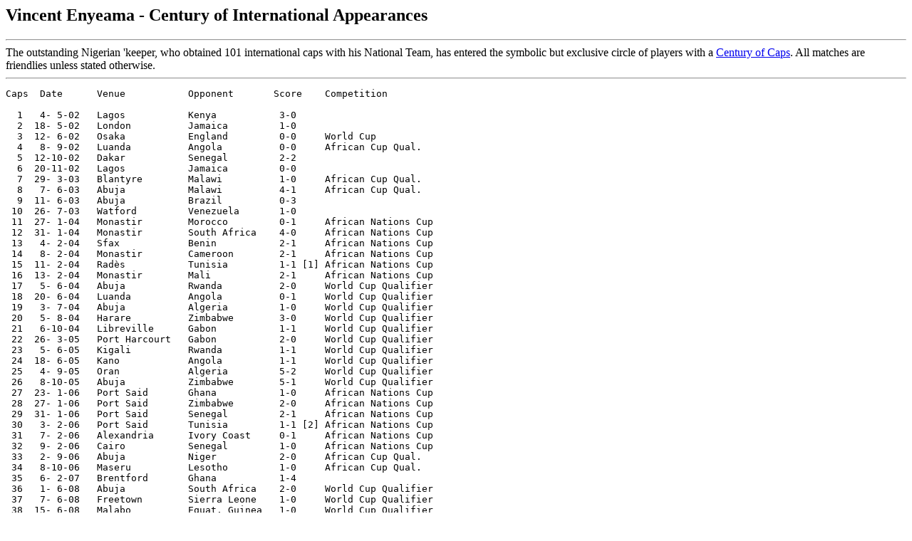

--- FILE ---
content_type: text/html
request_url: https://www.rsssf.org/miscellaneous/enyeama-intl.html
body_size: 2552
content:
<!DOCTYPE HTML PUBLIC "-//W3C//DTD HTML 3.2 Final//EN">
<HTML>
<HEAD>
<TITLE>Vincent Enyeama - Century of International Appearances</TITLE>
</HEAD>
<BODY>
<H2>Vincent Enyeama - Century of International Appearances</H2>
<p>
<hr> 
The outstanding Nigerian 'keeper, who obtained 101 international caps with his
National Team, has entered the symbolic but exclusive circle of players with
a <a href="century.html#caps">Century of Caps</a>.  All matches are friendlies 
unless stated otherwise.
<hr>
<pre>
Caps  Date 	Venue	 	Opponent       Score 	Competition

  1   4- 5-02	Lagos   	Kenya   	3-0	
  2  18- 5-02	London  	Jamaica 	1-0	
  3  12- 6-02	Osaka   	England 	0-0	World Cup
  4   8- 9-02	Luanda  	Angola  	0-0	African Cup Qual.
  5  12-10-02	Dakar   	Senegal 	2-2	
  6  20-11-02	Lagos   	Jamaica 	0-0	
  7  29- 3-03	Blantyre	Malawi  	1-0	African Cup Qual.
  8   7- 6-03	Abuja   	Malawi  	4-1	African Cup Qual.
  9  11- 6-03	Abuja   	Brazil  	0-3	
 10  26- 7-03	Watford 	Venezuela	1-0	
 11  27- 1-04	Monastir	Morocco 	0-1	African Nations Cup
 12  31- 1-04	Monastir	South Africa	4-0	African Nations Cup
 13   4- 2-04	Sfax        	Benin   	2-1	African Nations Cup
 14   8- 2-04	Monastir	Cameroon	2-1	African Nations Cup
 15  11- 2-04	Rad�s   	Tunisia   	1-1 [1]	African Nations Cup
 16  13- 2-04	Monastir	Mali    	2-1	African Nations Cup
 17   5- 6-04	Abuja   	Rwanda  	2-0	World Cup Qualifier
 18  20- 6-04	Luanda  	Angola  	0-1	World Cup Qualifier
 19   3- 7-04	Abuja   	Algeria 	1-0	World Cup Qualifier
 20   5- 8-04	Harare  	Zimbabwe	3-0	World Cup Qualifier
 21   6-10-04	Libreville	Gabon   	1-1	World Cup Qualifier
 22  26- 3-05	Port Harcourt	Gabon   	2-0	World Cup Qualifier
 23   5- 6-05	Kigali  	Rwanda  	1-1	World Cup Qualifier
 24  18- 6-05	Kano    	Angola  	1-1	World Cup Qualifier
 25   4- 9-05	Oran    	Algeria 	5-2	World Cup Qualifier
 26   8-10-05	Abuja   	Zimbabwe	5-1	World Cup Qualifier
 27  23- 1-06	Port Said	Ghana   	1-0	African Nations Cup
 28  27- 1-06	Port Said	Zimbabwe	2-0	African Nations Cup
 29  31- 1-06	Port Said	Senegal 	2-1	African Nations Cup
 30   3- 2-06	Port Said	Tunisia   	1-1 [2]	African Nations Cup
 31   7- 2-06	Alexandria	Ivory Coast	0-1	African Nations Cup
 32   9- 2-06	Cairo   	Senegal 	1-0	African Nations Cup
 33   2- 9-06	Abuja   	Niger   	2-0	African Cup Qual.
 34   8-10-06	Maseru  	Lesotho 	1-0	African Cup Qual.
 35   6- 2-07	Brentford	Ghana   	1-4	
 36   1- 6-08	Abuja   	South Africa	2-0	World Cup Qualifier
 37   7- 6-08	Freetown	Sierra Leone	1-0	World Cup Qualifier
 38  15- 6-08	Malabo  	Equat. Guinea  	1-0	World Cup Qualifier
 39  21- 6-08	Abuja   	Equat. Guinea  	2-0	World Cup Qualifier
 40  28- 3-09	Maputo  	Mozambique	0-0	World Cup Qualifier
 41   2- 6-09	St. Etienne	France  	1-0	
 42   7- 6-09	Abuja   	Kenya   	3-0	World Cup Qualifier
 43  20- 6-09	Rad�s   	Tunisia 	0-0	World Cup Qualifier
 44   6- 9-09	Abuja   	Tunisia 	2-2	World Cup Qualifier
 45  11-10-09	Abuja   	Mozambique	1-0	World Cup Qualifier
 46  14-11-09	Nairobi 	Kenya   	3-2	World Cup Qualifier
 47  12- 1-10	Benguela	Egypt   	1-3	African Nations Cup
 48  16- 1-10	Benguela	Benin   	1-0	African Nations Cup
 49  20- 1-10	Lubango 	Mozambique	3-0	African Nations Cup
 50  25- 1-10	Lubango 	Zambia    	0-0 [3]	African Nations Cup
 51  28- 1-10	Luanda  	Ghana   	0-1	African Nations Cup
 52  30- 1-10	Benguela	Algeria 	1-0	African Nations Cup
 53  30- 5-10	Milton Keynes	Colombia	1-1	
 54   6- 6-10	Tembisa (SA)	North Korea	3-1	
 55  12- 6-10	Johannesburg	Argentina	0-1	World Cup
 56  17- 6-10	Bloemfontein	Greece  	1-2	World Cup
 57  22- 6-10	Durban  	South Korea	2-2	World Cup
 58   5- 9-10	Calabar 	Madagascar	2-0	African Cup Qual.
 59  10-10-10	Conakry  	Guinea  	0-1	African Cup Qual.
 60  29- 3-11	Abuja   	Kenya   	3-0	
 61   1- 6-11	Abuja   	Argentina	4-1	
 62   5- 6-11	Addis Abeba	Ethiopia	2-2	African Cup Qual.
 63  12-11-11	Benin   	Botswana	0-0	
 64  15-11-11	Kaduna  	Zambia  	2-0	
 65  29- 2-12	Kigali  	Rwanda  	0-0	African Cup Qual.
 66   3- 6-12	Calabar 	Namibia 	1-0	World Cup Qualifier
 67   9- 6-12	Blantyre	Malawi  	1-1	World Cup Qualifier
 68  16- 6-12	Calabar 	Rwanda  	2-0	African Cup Qual.
 69   8- 9-12	Paynesville	Liberia 	2-2	African Cup Qual.
 70  13-10-12	Calabar 	Liberia 	6-1	African Cup Qual.
 71   9- 1-13	Faro-Loul�	Cape Verde Isl.	0-0	
 72  21- 1-13	Nelspruit	Burkina Faso	1-1	African Nations Cup
 73  25- 1-13	Nelspruit	Zambia  	1-1	African Nations Cup
 74  29- 1-13	Nelspruit	Ethiopia	2-0	African Nations Cup
 75   3- 2-13	Rustenburg	Ivory Coast	2-1	African Nations Cup
 76   6- 2-13	Durban  	Mali    	4-1	African Nations Cup
 77  10- 2-13	Johannesburg	Burkina Faso	1-0	African Nations Cup
 78  23- 3-13	Calabar 	Kenya   	1-1	World Cup Qualifier
 79  31- 5-13	Houston 	Mexico  	2-2	
 80   5- 6-13	Nairobi 	Kenya   	1-0	World Cup Qualifier
 81  12- 6-13	Windhoek	Namibia 	1-1	World Cup Qualifier
 82  17- 6-13	Belo Horizonte	Tahiti  	6-1	Confederations Cup
 83  20- 6-13	Salvador	Uruguay 	1-2	Confederations Cup
 84  23- 6-13	Fortaleza	Spain   	0-3	Confederations Cup
 85   7- 9-13	Calabar 	Malawi  	2-0	World Cup Qualifier
 86  13-10-13	Addis Adaba 	Ethiopia	2-1	World Cup Qualifier
 87  16-11-13	Calabar 	Ethiopia	2-0	World Cup Qualifier
 88  18-11-13	London  	Italy   	2-2	
 89   5- 3-14	Atlanta 	Mexico  	0-0
 90   3- 6-14	Chester         Greece          0-0
 91   7- 6-14	Jacksonville    United States   1-2	
 92  16- 6-14	Curitiba        Iran            0-0	World Cup
 93  21- 6-14	Cuiab�          Bosnia-Herzeg.  1-0	World Cup
 94  25- 6-14	Porto Alegre    Argentina       2-3	World Cup
 95  30- 6-14	Bras�lia        France          0-2	World Cup
 96  11-10-14	Khartoum	Sudan		0-1	African Cup Qual.
 97  15-10-14	Abuja		Sudan		3-1	African Cup Qual.
 98  15-11-14	Pointe Noire	Congo    	2-0	African Cup Qual.
 99  19-11-14	Uyo     	South Africa	2-2	African Cup Qual.
100  25- 3-15	Uyo             Uganda          0-1 
101  13- 6-15	Kaduna          Chad            2-0	African Cup Qual.

[1] Nigeria lost 3-5 on penalty kicks.
[2] Nigeria won 6-5 on penalty kicks.
[3] Nigeria won 5-4 on penalty kicks.


Total Record

Matches  Won  Draw  Lost For Against  Points  Percentage
 101      53   31    17   153- 77       137      67.82

Types of Matches:
Friendlies		21
World Cup Qualifier	28
World Cup		 8
African Nations Cup	24
African Cup Qualifier	17
Confederations Cup	 3

Total:                 101


</pre>
<hr>
<a name="about"><h2>About this document</h2></a>
<p>Prepared and maintained by <i>Roberto Mamrud</i>
for the <a href="../nersssf.html">Rec.Sport.Soccer Statistics Foundation</a>
<p><i>
Author: Roberto Mamrud
(<a href="mailto:roberto.mamrud@gmail.com">roberto.mamrud@gmail.com</a>)<br>
Last updated: 8 Jul 2015<br></i>
<p>
<b>(C) Copyright Roberto Mamrud and RSSSF
2014/15</b><br>
You are free to copy this document in whole or part provided that proper
acknowledgement is given to the author. All rights reserved.
</BODY>
</HTML>